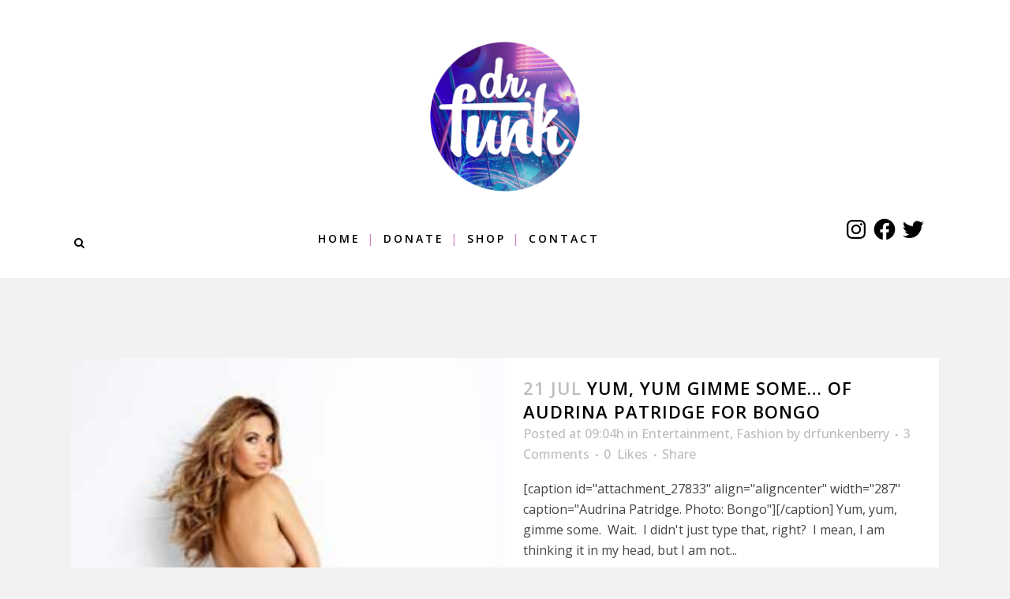

--- FILE ---
content_type: text/css
request_url: http://www.drfunkenberry.com/wp-content/plugins/bp-fbconnect/includes/css/structure.css?ver=5.6.3
body_size: 430
content:
#search-login-bar #login-form {
	margin-right: 85px;
}

#search-login-bar .fbc_connect_button_area {
	border: none;
	padding: 0;
	position: absolute;
	right: 10px;
	top: 23px;
}
	#search-login-bar .fbc_connect_button_area img {
		height: 22px !important;
	}
	
	#search-login-bar #fbc_login span, #fbc_profile { display: none; }
	

	#optionsbar .avatar, #userbar .avatar {
		float: none !important;
		margin-right: 0 !important;
	}